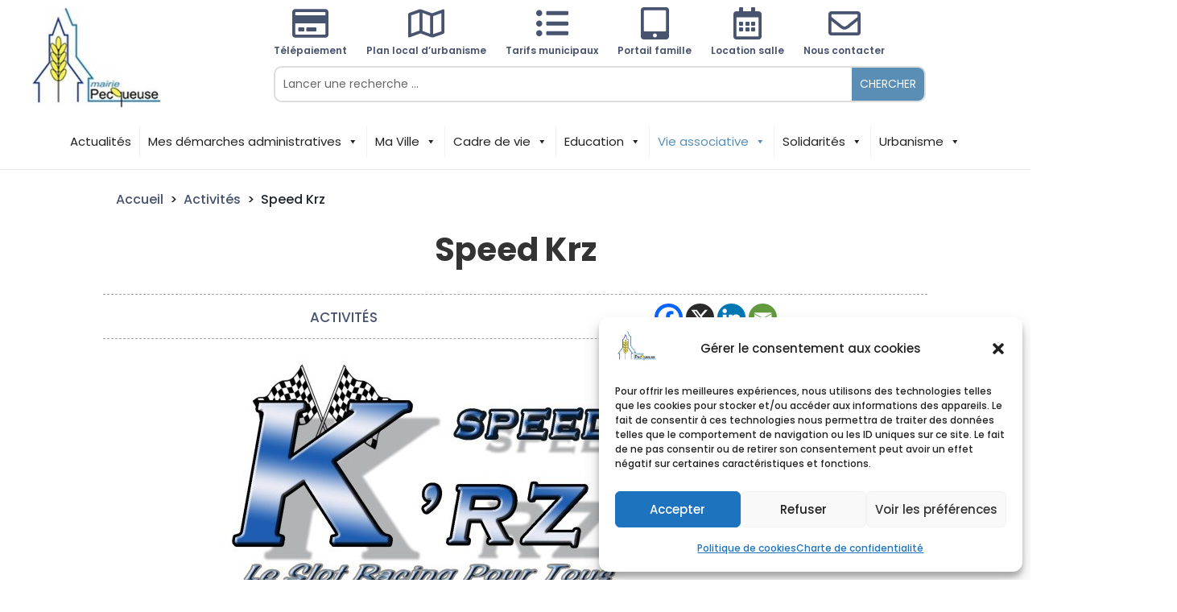

--- FILE ---
content_type: text/html; charset=utf-8
request_url: https://www.google.com/recaptcha/api2/anchor?ar=1&k=6LfT4YQgAAAAALZNys32NFSmYcGLStGIl-EYVeM3&co=aHR0cHM6Ly9tYWlyaWUtcGVjcXVldXNlLmZyOjQ0Mw..&hl=en&v=7gg7H51Q-naNfhmCP3_R47ho&size=invisible&anchor-ms=20000&execute-ms=30000&cb=sq8glbvm30hm
body_size: 48049
content:
<!DOCTYPE HTML><html dir="ltr" lang="en"><head><meta http-equiv="Content-Type" content="text/html; charset=UTF-8">
<meta http-equiv="X-UA-Compatible" content="IE=edge">
<title>reCAPTCHA</title>
<style type="text/css">
/* cyrillic-ext */
@font-face {
  font-family: 'Roboto';
  font-style: normal;
  font-weight: 400;
  font-stretch: 100%;
  src: url(//fonts.gstatic.com/s/roboto/v48/KFO7CnqEu92Fr1ME7kSn66aGLdTylUAMa3GUBHMdazTgWw.woff2) format('woff2');
  unicode-range: U+0460-052F, U+1C80-1C8A, U+20B4, U+2DE0-2DFF, U+A640-A69F, U+FE2E-FE2F;
}
/* cyrillic */
@font-face {
  font-family: 'Roboto';
  font-style: normal;
  font-weight: 400;
  font-stretch: 100%;
  src: url(//fonts.gstatic.com/s/roboto/v48/KFO7CnqEu92Fr1ME7kSn66aGLdTylUAMa3iUBHMdazTgWw.woff2) format('woff2');
  unicode-range: U+0301, U+0400-045F, U+0490-0491, U+04B0-04B1, U+2116;
}
/* greek-ext */
@font-face {
  font-family: 'Roboto';
  font-style: normal;
  font-weight: 400;
  font-stretch: 100%;
  src: url(//fonts.gstatic.com/s/roboto/v48/KFO7CnqEu92Fr1ME7kSn66aGLdTylUAMa3CUBHMdazTgWw.woff2) format('woff2');
  unicode-range: U+1F00-1FFF;
}
/* greek */
@font-face {
  font-family: 'Roboto';
  font-style: normal;
  font-weight: 400;
  font-stretch: 100%;
  src: url(//fonts.gstatic.com/s/roboto/v48/KFO7CnqEu92Fr1ME7kSn66aGLdTylUAMa3-UBHMdazTgWw.woff2) format('woff2');
  unicode-range: U+0370-0377, U+037A-037F, U+0384-038A, U+038C, U+038E-03A1, U+03A3-03FF;
}
/* math */
@font-face {
  font-family: 'Roboto';
  font-style: normal;
  font-weight: 400;
  font-stretch: 100%;
  src: url(//fonts.gstatic.com/s/roboto/v48/KFO7CnqEu92Fr1ME7kSn66aGLdTylUAMawCUBHMdazTgWw.woff2) format('woff2');
  unicode-range: U+0302-0303, U+0305, U+0307-0308, U+0310, U+0312, U+0315, U+031A, U+0326-0327, U+032C, U+032F-0330, U+0332-0333, U+0338, U+033A, U+0346, U+034D, U+0391-03A1, U+03A3-03A9, U+03B1-03C9, U+03D1, U+03D5-03D6, U+03F0-03F1, U+03F4-03F5, U+2016-2017, U+2034-2038, U+203C, U+2040, U+2043, U+2047, U+2050, U+2057, U+205F, U+2070-2071, U+2074-208E, U+2090-209C, U+20D0-20DC, U+20E1, U+20E5-20EF, U+2100-2112, U+2114-2115, U+2117-2121, U+2123-214F, U+2190, U+2192, U+2194-21AE, U+21B0-21E5, U+21F1-21F2, U+21F4-2211, U+2213-2214, U+2216-22FF, U+2308-230B, U+2310, U+2319, U+231C-2321, U+2336-237A, U+237C, U+2395, U+239B-23B7, U+23D0, U+23DC-23E1, U+2474-2475, U+25AF, U+25B3, U+25B7, U+25BD, U+25C1, U+25CA, U+25CC, U+25FB, U+266D-266F, U+27C0-27FF, U+2900-2AFF, U+2B0E-2B11, U+2B30-2B4C, U+2BFE, U+3030, U+FF5B, U+FF5D, U+1D400-1D7FF, U+1EE00-1EEFF;
}
/* symbols */
@font-face {
  font-family: 'Roboto';
  font-style: normal;
  font-weight: 400;
  font-stretch: 100%;
  src: url(//fonts.gstatic.com/s/roboto/v48/KFO7CnqEu92Fr1ME7kSn66aGLdTylUAMaxKUBHMdazTgWw.woff2) format('woff2');
  unicode-range: U+0001-000C, U+000E-001F, U+007F-009F, U+20DD-20E0, U+20E2-20E4, U+2150-218F, U+2190, U+2192, U+2194-2199, U+21AF, U+21E6-21F0, U+21F3, U+2218-2219, U+2299, U+22C4-22C6, U+2300-243F, U+2440-244A, U+2460-24FF, U+25A0-27BF, U+2800-28FF, U+2921-2922, U+2981, U+29BF, U+29EB, U+2B00-2BFF, U+4DC0-4DFF, U+FFF9-FFFB, U+10140-1018E, U+10190-1019C, U+101A0, U+101D0-101FD, U+102E0-102FB, U+10E60-10E7E, U+1D2C0-1D2D3, U+1D2E0-1D37F, U+1F000-1F0FF, U+1F100-1F1AD, U+1F1E6-1F1FF, U+1F30D-1F30F, U+1F315, U+1F31C, U+1F31E, U+1F320-1F32C, U+1F336, U+1F378, U+1F37D, U+1F382, U+1F393-1F39F, U+1F3A7-1F3A8, U+1F3AC-1F3AF, U+1F3C2, U+1F3C4-1F3C6, U+1F3CA-1F3CE, U+1F3D4-1F3E0, U+1F3ED, U+1F3F1-1F3F3, U+1F3F5-1F3F7, U+1F408, U+1F415, U+1F41F, U+1F426, U+1F43F, U+1F441-1F442, U+1F444, U+1F446-1F449, U+1F44C-1F44E, U+1F453, U+1F46A, U+1F47D, U+1F4A3, U+1F4B0, U+1F4B3, U+1F4B9, U+1F4BB, U+1F4BF, U+1F4C8-1F4CB, U+1F4D6, U+1F4DA, U+1F4DF, U+1F4E3-1F4E6, U+1F4EA-1F4ED, U+1F4F7, U+1F4F9-1F4FB, U+1F4FD-1F4FE, U+1F503, U+1F507-1F50B, U+1F50D, U+1F512-1F513, U+1F53E-1F54A, U+1F54F-1F5FA, U+1F610, U+1F650-1F67F, U+1F687, U+1F68D, U+1F691, U+1F694, U+1F698, U+1F6AD, U+1F6B2, U+1F6B9-1F6BA, U+1F6BC, U+1F6C6-1F6CF, U+1F6D3-1F6D7, U+1F6E0-1F6EA, U+1F6F0-1F6F3, U+1F6F7-1F6FC, U+1F700-1F7FF, U+1F800-1F80B, U+1F810-1F847, U+1F850-1F859, U+1F860-1F887, U+1F890-1F8AD, U+1F8B0-1F8BB, U+1F8C0-1F8C1, U+1F900-1F90B, U+1F93B, U+1F946, U+1F984, U+1F996, U+1F9E9, U+1FA00-1FA6F, U+1FA70-1FA7C, U+1FA80-1FA89, U+1FA8F-1FAC6, U+1FACE-1FADC, U+1FADF-1FAE9, U+1FAF0-1FAF8, U+1FB00-1FBFF;
}
/* vietnamese */
@font-face {
  font-family: 'Roboto';
  font-style: normal;
  font-weight: 400;
  font-stretch: 100%;
  src: url(//fonts.gstatic.com/s/roboto/v48/KFO7CnqEu92Fr1ME7kSn66aGLdTylUAMa3OUBHMdazTgWw.woff2) format('woff2');
  unicode-range: U+0102-0103, U+0110-0111, U+0128-0129, U+0168-0169, U+01A0-01A1, U+01AF-01B0, U+0300-0301, U+0303-0304, U+0308-0309, U+0323, U+0329, U+1EA0-1EF9, U+20AB;
}
/* latin-ext */
@font-face {
  font-family: 'Roboto';
  font-style: normal;
  font-weight: 400;
  font-stretch: 100%;
  src: url(//fonts.gstatic.com/s/roboto/v48/KFO7CnqEu92Fr1ME7kSn66aGLdTylUAMa3KUBHMdazTgWw.woff2) format('woff2');
  unicode-range: U+0100-02BA, U+02BD-02C5, U+02C7-02CC, U+02CE-02D7, U+02DD-02FF, U+0304, U+0308, U+0329, U+1D00-1DBF, U+1E00-1E9F, U+1EF2-1EFF, U+2020, U+20A0-20AB, U+20AD-20C0, U+2113, U+2C60-2C7F, U+A720-A7FF;
}
/* latin */
@font-face {
  font-family: 'Roboto';
  font-style: normal;
  font-weight: 400;
  font-stretch: 100%;
  src: url(//fonts.gstatic.com/s/roboto/v48/KFO7CnqEu92Fr1ME7kSn66aGLdTylUAMa3yUBHMdazQ.woff2) format('woff2');
  unicode-range: U+0000-00FF, U+0131, U+0152-0153, U+02BB-02BC, U+02C6, U+02DA, U+02DC, U+0304, U+0308, U+0329, U+2000-206F, U+20AC, U+2122, U+2191, U+2193, U+2212, U+2215, U+FEFF, U+FFFD;
}
/* cyrillic-ext */
@font-face {
  font-family: 'Roboto';
  font-style: normal;
  font-weight: 500;
  font-stretch: 100%;
  src: url(//fonts.gstatic.com/s/roboto/v48/KFO7CnqEu92Fr1ME7kSn66aGLdTylUAMa3GUBHMdazTgWw.woff2) format('woff2');
  unicode-range: U+0460-052F, U+1C80-1C8A, U+20B4, U+2DE0-2DFF, U+A640-A69F, U+FE2E-FE2F;
}
/* cyrillic */
@font-face {
  font-family: 'Roboto';
  font-style: normal;
  font-weight: 500;
  font-stretch: 100%;
  src: url(//fonts.gstatic.com/s/roboto/v48/KFO7CnqEu92Fr1ME7kSn66aGLdTylUAMa3iUBHMdazTgWw.woff2) format('woff2');
  unicode-range: U+0301, U+0400-045F, U+0490-0491, U+04B0-04B1, U+2116;
}
/* greek-ext */
@font-face {
  font-family: 'Roboto';
  font-style: normal;
  font-weight: 500;
  font-stretch: 100%;
  src: url(//fonts.gstatic.com/s/roboto/v48/KFO7CnqEu92Fr1ME7kSn66aGLdTylUAMa3CUBHMdazTgWw.woff2) format('woff2');
  unicode-range: U+1F00-1FFF;
}
/* greek */
@font-face {
  font-family: 'Roboto';
  font-style: normal;
  font-weight: 500;
  font-stretch: 100%;
  src: url(//fonts.gstatic.com/s/roboto/v48/KFO7CnqEu92Fr1ME7kSn66aGLdTylUAMa3-UBHMdazTgWw.woff2) format('woff2');
  unicode-range: U+0370-0377, U+037A-037F, U+0384-038A, U+038C, U+038E-03A1, U+03A3-03FF;
}
/* math */
@font-face {
  font-family: 'Roboto';
  font-style: normal;
  font-weight: 500;
  font-stretch: 100%;
  src: url(//fonts.gstatic.com/s/roboto/v48/KFO7CnqEu92Fr1ME7kSn66aGLdTylUAMawCUBHMdazTgWw.woff2) format('woff2');
  unicode-range: U+0302-0303, U+0305, U+0307-0308, U+0310, U+0312, U+0315, U+031A, U+0326-0327, U+032C, U+032F-0330, U+0332-0333, U+0338, U+033A, U+0346, U+034D, U+0391-03A1, U+03A3-03A9, U+03B1-03C9, U+03D1, U+03D5-03D6, U+03F0-03F1, U+03F4-03F5, U+2016-2017, U+2034-2038, U+203C, U+2040, U+2043, U+2047, U+2050, U+2057, U+205F, U+2070-2071, U+2074-208E, U+2090-209C, U+20D0-20DC, U+20E1, U+20E5-20EF, U+2100-2112, U+2114-2115, U+2117-2121, U+2123-214F, U+2190, U+2192, U+2194-21AE, U+21B0-21E5, U+21F1-21F2, U+21F4-2211, U+2213-2214, U+2216-22FF, U+2308-230B, U+2310, U+2319, U+231C-2321, U+2336-237A, U+237C, U+2395, U+239B-23B7, U+23D0, U+23DC-23E1, U+2474-2475, U+25AF, U+25B3, U+25B7, U+25BD, U+25C1, U+25CA, U+25CC, U+25FB, U+266D-266F, U+27C0-27FF, U+2900-2AFF, U+2B0E-2B11, U+2B30-2B4C, U+2BFE, U+3030, U+FF5B, U+FF5D, U+1D400-1D7FF, U+1EE00-1EEFF;
}
/* symbols */
@font-face {
  font-family: 'Roboto';
  font-style: normal;
  font-weight: 500;
  font-stretch: 100%;
  src: url(//fonts.gstatic.com/s/roboto/v48/KFO7CnqEu92Fr1ME7kSn66aGLdTylUAMaxKUBHMdazTgWw.woff2) format('woff2');
  unicode-range: U+0001-000C, U+000E-001F, U+007F-009F, U+20DD-20E0, U+20E2-20E4, U+2150-218F, U+2190, U+2192, U+2194-2199, U+21AF, U+21E6-21F0, U+21F3, U+2218-2219, U+2299, U+22C4-22C6, U+2300-243F, U+2440-244A, U+2460-24FF, U+25A0-27BF, U+2800-28FF, U+2921-2922, U+2981, U+29BF, U+29EB, U+2B00-2BFF, U+4DC0-4DFF, U+FFF9-FFFB, U+10140-1018E, U+10190-1019C, U+101A0, U+101D0-101FD, U+102E0-102FB, U+10E60-10E7E, U+1D2C0-1D2D3, U+1D2E0-1D37F, U+1F000-1F0FF, U+1F100-1F1AD, U+1F1E6-1F1FF, U+1F30D-1F30F, U+1F315, U+1F31C, U+1F31E, U+1F320-1F32C, U+1F336, U+1F378, U+1F37D, U+1F382, U+1F393-1F39F, U+1F3A7-1F3A8, U+1F3AC-1F3AF, U+1F3C2, U+1F3C4-1F3C6, U+1F3CA-1F3CE, U+1F3D4-1F3E0, U+1F3ED, U+1F3F1-1F3F3, U+1F3F5-1F3F7, U+1F408, U+1F415, U+1F41F, U+1F426, U+1F43F, U+1F441-1F442, U+1F444, U+1F446-1F449, U+1F44C-1F44E, U+1F453, U+1F46A, U+1F47D, U+1F4A3, U+1F4B0, U+1F4B3, U+1F4B9, U+1F4BB, U+1F4BF, U+1F4C8-1F4CB, U+1F4D6, U+1F4DA, U+1F4DF, U+1F4E3-1F4E6, U+1F4EA-1F4ED, U+1F4F7, U+1F4F9-1F4FB, U+1F4FD-1F4FE, U+1F503, U+1F507-1F50B, U+1F50D, U+1F512-1F513, U+1F53E-1F54A, U+1F54F-1F5FA, U+1F610, U+1F650-1F67F, U+1F687, U+1F68D, U+1F691, U+1F694, U+1F698, U+1F6AD, U+1F6B2, U+1F6B9-1F6BA, U+1F6BC, U+1F6C6-1F6CF, U+1F6D3-1F6D7, U+1F6E0-1F6EA, U+1F6F0-1F6F3, U+1F6F7-1F6FC, U+1F700-1F7FF, U+1F800-1F80B, U+1F810-1F847, U+1F850-1F859, U+1F860-1F887, U+1F890-1F8AD, U+1F8B0-1F8BB, U+1F8C0-1F8C1, U+1F900-1F90B, U+1F93B, U+1F946, U+1F984, U+1F996, U+1F9E9, U+1FA00-1FA6F, U+1FA70-1FA7C, U+1FA80-1FA89, U+1FA8F-1FAC6, U+1FACE-1FADC, U+1FADF-1FAE9, U+1FAF0-1FAF8, U+1FB00-1FBFF;
}
/* vietnamese */
@font-face {
  font-family: 'Roboto';
  font-style: normal;
  font-weight: 500;
  font-stretch: 100%;
  src: url(//fonts.gstatic.com/s/roboto/v48/KFO7CnqEu92Fr1ME7kSn66aGLdTylUAMa3OUBHMdazTgWw.woff2) format('woff2');
  unicode-range: U+0102-0103, U+0110-0111, U+0128-0129, U+0168-0169, U+01A0-01A1, U+01AF-01B0, U+0300-0301, U+0303-0304, U+0308-0309, U+0323, U+0329, U+1EA0-1EF9, U+20AB;
}
/* latin-ext */
@font-face {
  font-family: 'Roboto';
  font-style: normal;
  font-weight: 500;
  font-stretch: 100%;
  src: url(//fonts.gstatic.com/s/roboto/v48/KFO7CnqEu92Fr1ME7kSn66aGLdTylUAMa3KUBHMdazTgWw.woff2) format('woff2');
  unicode-range: U+0100-02BA, U+02BD-02C5, U+02C7-02CC, U+02CE-02D7, U+02DD-02FF, U+0304, U+0308, U+0329, U+1D00-1DBF, U+1E00-1E9F, U+1EF2-1EFF, U+2020, U+20A0-20AB, U+20AD-20C0, U+2113, U+2C60-2C7F, U+A720-A7FF;
}
/* latin */
@font-face {
  font-family: 'Roboto';
  font-style: normal;
  font-weight: 500;
  font-stretch: 100%;
  src: url(//fonts.gstatic.com/s/roboto/v48/KFO7CnqEu92Fr1ME7kSn66aGLdTylUAMa3yUBHMdazQ.woff2) format('woff2');
  unicode-range: U+0000-00FF, U+0131, U+0152-0153, U+02BB-02BC, U+02C6, U+02DA, U+02DC, U+0304, U+0308, U+0329, U+2000-206F, U+20AC, U+2122, U+2191, U+2193, U+2212, U+2215, U+FEFF, U+FFFD;
}
/* cyrillic-ext */
@font-face {
  font-family: 'Roboto';
  font-style: normal;
  font-weight: 900;
  font-stretch: 100%;
  src: url(//fonts.gstatic.com/s/roboto/v48/KFO7CnqEu92Fr1ME7kSn66aGLdTylUAMa3GUBHMdazTgWw.woff2) format('woff2');
  unicode-range: U+0460-052F, U+1C80-1C8A, U+20B4, U+2DE0-2DFF, U+A640-A69F, U+FE2E-FE2F;
}
/* cyrillic */
@font-face {
  font-family: 'Roboto';
  font-style: normal;
  font-weight: 900;
  font-stretch: 100%;
  src: url(//fonts.gstatic.com/s/roboto/v48/KFO7CnqEu92Fr1ME7kSn66aGLdTylUAMa3iUBHMdazTgWw.woff2) format('woff2');
  unicode-range: U+0301, U+0400-045F, U+0490-0491, U+04B0-04B1, U+2116;
}
/* greek-ext */
@font-face {
  font-family: 'Roboto';
  font-style: normal;
  font-weight: 900;
  font-stretch: 100%;
  src: url(//fonts.gstatic.com/s/roboto/v48/KFO7CnqEu92Fr1ME7kSn66aGLdTylUAMa3CUBHMdazTgWw.woff2) format('woff2');
  unicode-range: U+1F00-1FFF;
}
/* greek */
@font-face {
  font-family: 'Roboto';
  font-style: normal;
  font-weight: 900;
  font-stretch: 100%;
  src: url(//fonts.gstatic.com/s/roboto/v48/KFO7CnqEu92Fr1ME7kSn66aGLdTylUAMa3-UBHMdazTgWw.woff2) format('woff2');
  unicode-range: U+0370-0377, U+037A-037F, U+0384-038A, U+038C, U+038E-03A1, U+03A3-03FF;
}
/* math */
@font-face {
  font-family: 'Roboto';
  font-style: normal;
  font-weight: 900;
  font-stretch: 100%;
  src: url(//fonts.gstatic.com/s/roboto/v48/KFO7CnqEu92Fr1ME7kSn66aGLdTylUAMawCUBHMdazTgWw.woff2) format('woff2');
  unicode-range: U+0302-0303, U+0305, U+0307-0308, U+0310, U+0312, U+0315, U+031A, U+0326-0327, U+032C, U+032F-0330, U+0332-0333, U+0338, U+033A, U+0346, U+034D, U+0391-03A1, U+03A3-03A9, U+03B1-03C9, U+03D1, U+03D5-03D6, U+03F0-03F1, U+03F4-03F5, U+2016-2017, U+2034-2038, U+203C, U+2040, U+2043, U+2047, U+2050, U+2057, U+205F, U+2070-2071, U+2074-208E, U+2090-209C, U+20D0-20DC, U+20E1, U+20E5-20EF, U+2100-2112, U+2114-2115, U+2117-2121, U+2123-214F, U+2190, U+2192, U+2194-21AE, U+21B0-21E5, U+21F1-21F2, U+21F4-2211, U+2213-2214, U+2216-22FF, U+2308-230B, U+2310, U+2319, U+231C-2321, U+2336-237A, U+237C, U+2395, U+239B-23B7, U+23D0, U+23DC-23E1, U+2474-2475, U+25AF, U+25B3, U+25B7, U+25BD, U+25C1, U+25CA, U+25CC, U+25FB, U+266D-266F, U+27C0-27FF, U+2900-2AFF, U+2B0E-2B11, U+2B30-2B4C, U+2BFE, U+3030, U+FF5B, U+FF5D, U+1D400-1D7FF, U+1EE00-1EEFF;
}
/* symbols */
@font-face {
  font-family: 'Roboto';
  font-style: normal;
  font-weight: 900;
  font-stretch: 100%;
  src: url(//fonts.gstatic.com/s/roboto/v48/KFO7CnqEu92Fr1ME7kSn66aGLdTylUAMaxKUBHMdazTgWw.woff2) format('woff2');
  unicode-range: U+0001-000C, U+000E-001F, U+007F-009F, U+20DD-20E0, U+20E2-20E4, U+2150-218F, U+2190, U+2192, U+2194-2199, U+21AF, U+21E6-21F0, U+21F3, U+2218-2219, U+2299, U+22C4-22C6, U+2300-243F, U+2440-244A, U+2460-24FF, U+25A0-27BF, U+2800-28FF, U+2921-2922, U+2981, U+29BF, U+29EB, U+2B00-2BFF, U+4DC0-4DFF, U+FFF9-FFFB, U+10140-1018E, U+10190-1019C, U+101A0, U+101D0-101FD, U+102E0-102FB, U+10E60-10E7E, U+1D2C0-1D2D3, U+1D2E0-1D37F, U+1F000-1F0FF, U+1F100-1F1AD, U+1F1E6-1F1FF, U+1F30D-1F30F, U+1F315, U+1F31C, U+1F31E, U+1F320-1F32C, U+1F336, U+1F378, U+1F37D, U+1F382, U+1F393-1F39F, U+1F3A7-1F3A8, U+1F3AC-1F3AF, U+1F3C2, U+1F3C4-1F3C6, U+1F3CA-1F3CE, U+1F3D4-1F3E0, U+1F3ED, U+1F3F1-1F3F3, U+1F3F5-1F3F7, U+1F408, U+1F415, U+1F41F, U+1F426, U+1F43F, U+1F441-1F442, U+1F444, U+1F446-1F449, U+1F44C-1F44E, U+1F453, U+1F46A, U+1F47D, U+1F4A3, U+1F4B0, U+1F4B3, U+1F4B9, U+1F4BB, U+1F4BF, U+1F4C8-1F4CB, U+1F4D6, U+1F4DA, U+1F4DF, U+1F4E3-1F4E6, U+1F4EA-1F4ED, U+1F4F7, U+1F4F9-1F4FB, U+1F4FD-1F4FE, U+1F503, U+1F507-1F50B, U+1F50D, U+1F512-1F513, U+1F53E-1F54A, U+1F54F-1F5FA, U+1F610, U+1F650-1F67F, U+1F687, U+1F68D, U+1F691, U+1F694, U+1F698, U+1F6AD, U+1F6B2, U+1F6B9-1F6BA, U+1F6BC, U+1F6C6-1F6CF, U+1F6D3-1F6D7, U+1F6E0-1F6EA, U+1F6F0-1F6F3, U+1F6F7-1F6FC, U+1F700-1F7FF, U+1F800-1F80B, U+1F810-1F847, U+1F850-1F859, U+1F860-1F887, U+1F890-1F8AD, U+1F8B0-1F8BB, U+1F8C0-1F8C1, U+1F900-1F90B, U+1F93B, U+1F946, U+1F984, U+1F996, U+1F9E9, U+1FA00-1FA6F, U+1FA70-1FA7C, U+1FA80-1FA89, U+1FA8F-1FAC6, U+1FACE-1FADC, U+1FADF-1FAE9, U+1FAF0-1FAF8, U+1FB00-1FBFF;
}
/* vietnamese */
@font-face {
  font-family: 'Roboto';
  font-style: normal;
  font-weight: 900;
  font-stretch: 100%;
  src: url(//fonts.gstatic.com/s/roboto/v48/KFO7CnqEu92Fr1ME7kSn66aGLdTylUAMa3OUBHMdazTgWw.woff2) format('woff2');
  unicode-range: U+0102-0103, U+0110-0111, U+0128-0129, U+0168-0169, U+01A0-01A1, U+01AF-01B0, U+0300-0301, U+0303-0304, U+0308-0309, U+0323, U+0329, U+1EA0-1EF9, U+20AB;
}
/* latin-ext */
@font-face {
  font-family: 'Roboto';
  font-style: normal;
  font-weight: 900;
  font-stretch: 100%;
  src: url(//fonts.gstatic.com/s/roboto/v48/KFO7CnqEu92Fr1ME7kSn66aGLdTylUAMa3KUBHMdazTgWw.woff2) format('woff2');
  unicode-range: U+0100-02BA, U+02BD-02C5, U+02C7-02CC, U+02CE-02D7, U+02DD-02FF, U+0304, U+0308, U+0329, U+1D00-1DBF, U+1E00-1E9F, U+1EF2-1EFF, U+2020, U+20A0-20AB, U+20AD-20C0, U+2113, U+2C60-2C7F, U+A720-A7FF;
}
/* latin */
@font-face {
  font-family: 'Roboto';
  font-style: normal;
  font-weight: 900;
  font-stretch: 100%;
  src: url(//fonts.gstatic.com/s/roboto/v48/KFO7CnqEu92Fr1ME7kSn66aGLdTylUAMa3yUBHMdazQ.woff2) format('woff2');
  unicode-range: U+0000-00FF, U+0131, U+0152-0153, U+02BB-02BC, U+02C6, U+02DA, U+02DC, U+0304, U+0308, U+0329, U+2000-206F, U+20AC, U+2122, U+2191, U+2193, U+2212, U+2215, U+FEFF, U+FFFD;
}

</style>
<link rel="stylesheet" type="text/css" href="https://www.gstatic.com/recaptcha/releases/7gg7H51Q-naNfhmCP3_R47ho/styles__ltr.css">
<script nonce="prBGfY-WYzI8o4sFYlJ8Nw" type="text/javascript">window['__recaptcha_api'] = 'https://www.google.com/recaptcha/api2/';</script>
<script type="text/javascript" src="https://www.gstatic.com/recaptcha/releases/7gg7H51Q-naNfhmCP3_R47ho/recaptcha__en.js" nonce="prBGfY-WYzI8o4sFYlJ8Nw">
      
    </script></head>
<body><div id="rc-anchor-alert" class="rc-anchor-alert"></div>
<input type="hidden" id="recaptcha-token" value="[base64]">
<script type="text/javascript" nonce="prBGfY-WYzI8o4sFYlJ8Nw">
      recaptcha.anchor.Main.init("[\x22ainput\x22,[\x22bgdata\x22,\x22\x22,\[base64]/[base64]/bmV3IFpbdF0obVswXSk6Sz09Mj9uZXcgWlt0XShtWzBdLG1bMV0pOks9PTM/bmV3IFpbdF0obVswXSxtWzFdLG1bMl0pOks9PTQ/[base64]/[base64]/[base64]/[base64]/[base64]/[base64]/[base64]/[base64]/[base64]/[base64]/[base64]/[base64]/[base64]/[base64]\\u003d\\u003d\x22,\[base64]\x22,\x22RWdxw7vCjWYpw4LCkEbDkcKQwoI/HMKEwplGX8OiDxfDsz11wrFQw7U2wpXCkjrDo8KzOFvDpjTDmQ7DlwPCnE5hwqwlUVzCi3zCqGk1NsKCw5TDpsKfAybDpFRww5/Dh8O5wqNTCWzDuMKXbsKQLMOcwq17EBrCt8KzYC3DtMK1C3ZBUsO9w5bCrgvCm8Kyw4PChCnCviAew5nDpMKUUsKUw4DCpMK+w7nCg1XDkwI0L8OCGV/Cjn7DmVwtGMKXDSEdw7twLitbAMOxwpXCtcKYRcKqw5vDh0oEwqQTwojClhnDlsO+wppiwoHDjwzDgyDDlll8XsOwP0rCqQ7Djz/[base64]/[base64]/DgQkEwokvw4zDq3fDs19tblPCqFEkwpTDilnDu8OGe1PDmXRIwpRWKUnCvMKKw65dw5bCohYgNwUJwokLa8ONEV3CjsO2w7ITTMKAFMKIw4Uewrpswp1ew6bCjsK5TjfCljTCo8OuTsK2w78fw4zCksOFw7vDvhjChVLDiBcuOcKwwo4lwo4pw6dCcMOIc8O4wp/Dr8ObQh/CnU/Di8Opw6zCqGbCocKfwqhFwqVgwrEhwot/ScOBU0HCssOta3FHNMK1w4pYf1Mbw5EwwqLDpG9de8OfwpY7w5d+N8ORVcK2wqnDgsK0QVXCpyzClU7DhcOoC8K6woETMDTCshTCkcOFwobCpsKtw4zCrn7CpMO2wp3Dg8OAwpLCq8OoOMKzYEAoNiPCpcOmw7/DrRJFWgxSPMO4PRQBwpvDhzLDucO2wpjDp8OZw7zDvhPDhREQw7XCggjDl0sFw4DCjMKKSMKtw4LDmcOUw4EOwoVOw7vCi0kbw5lCw4d3QcKRwrLDm8OyKMK+wp3CjQnCscKAwoXCmMK/[base64]/CjBsNwofCvsKEw4toE8OTw61/[base64]/XVnDrw7DtH9qwrEdwpthMDt4wp7DrcKvfGl5UsOiwq5TMn5iwrAEAhHClxxIRsO/wo0sw791FsO4asKdVx9jw5rCpl8KCAk/V8OZw6cTd8KWw5bCtn8GwqHClMO6w5hNw40+wqDChMKmwpDCn8OGDjHDpMKVwpBCwphYwqtkwpIjZcKyZMOtw5Ykw4w9I1LCkDjDr8KRE8ORMAgOwplLe8K/DCDCuBxSQsOrCcK4VMOLQ8Kmw4HCsMOrw6PCiMOgAMOjdsOsw6PCh0AwwpzDnzPDj8KXE1LCpHYuNcK6dMOawofCuwk1YcKyBcOBwoVeFMO/Ti0AUz3CuQUHwp7DusKrw6lswqYcNEM8Oz7CmUXDu8Kww7kAdlRHwpLDrRXCskYbbVY2Y8Oyw456BQopDcOMw7rCn8O8ScKOwqdxHXgHKcOdw7EsBsKTw53DosO0LsOFACBawqjDoEjDpMOOCh3ChsOGfn4pw4nDt3HDj1bDhUU7wqVrwrg8w6dNwqrChC/CmBXDoyVzw5kSw4Qkw4HDpMKVwobCoMOSNX/DmMOdaxwqw6h6wrhrwqBHw4MzGEtCw7fDtMOHw4vCg8K/wrJHTGRZwqJ7TX3CkMO2wovCrcKqwp8rw7o+On5TJidXZXRqw6xlwr/CvMKxwqrCixnDksKbw4PDlVdyw7hUw6VIw5PDiBTDicKiw7TCnMOFw4bChy8QYcKOTMKTw7dHWcKSwp/[base64]/BsOBNBF0B8Krw7Efw63CnBzDqBPDp11QM1EuTsKOwpPDtMKfYlPCp8K2FMOxLMOVwoXDsj0vQA5QwqjDhMObwr9+w4HDuHXCmS7DqXQawq/ClWDDrxLCngMuw4oNKV1BwqjDmBPCi8Oqw5DCli7DkcOsIMK3BsKmw680YCUvw751wrgSQA/[base64]/DlTjDuEHDo8Kfwp0YbMKnbH3CqHl4Aj/DmsKyw6Qswo0FXcOYwo4lwpzCnMO8w6Y+wrTCjsKsw7fCtEDDvxc1wobDqifCqkU+aFxxXlAGwrVIHcOnwptnw4p5woXCsQnDqlJyKQFbw7nChsO7ICkmwqnCv8KPw7jCocOYD27CscKBam3CuijDvmfDscKkw5/DqTd6wpwWfjAPNcK3IlvDjX0AcXfDhcOWwq/Dq8KyYRrCj8Ocw4YJDMKBw6TDkcKgw6PCpcKVVMO+wrFyw4kRwrfCtsK1wrzDu8KHwqPDicKIw4/Cv0BGIUbCksOxAsKHNRZywox9wrfCp8KXw4TDuRfCnMKewpjCgwZMMmAPNwzDrmbDqMOjw6tvwqQfLcKTwqvCv8O8wp0/w6dxw40AwrBYwrh8F8OcH8KgK8OyTsKew5UbHsOKdsO/w7rDlTDCvMOIFHzCjcOgw59Dwok+Ak9CbwHDvkl1woTCqcOCc2YvwqrCsnDDuyIoL8KNBn4oRwEhbsKIdElmHcO+L8OdelHDgMOTcELDqsKrwrJ9W0jCm8KEwpfDhmnDh3vDo3p6w7/Cp8KmBsOfWsK+UULDpMObO8Ojw77CrEvCpmx3wpbCm8OPw4PCg1fCmiLDlMOASMKsCxwbMcKBw7fCgsKYwoMMw5jDp8KmecOfw7tCwqkwSgvDhMKAw705Dg1uwp9XLD7CkwXCphrCsDsJw6FMfcOyw77DmgQVw7x6ByPDtH/[base64]/[base64]/[base64]/Ch3JPw7PCvglgwqoqcToNQEXClMKXw7/CqMKtw6ATOCjDuCVsw4ppNMKLMMKZw5bCkFcAegXDiD3Dknk/[base64]/DmcKcwrI1AmvCm8Kdwq3CgTvCvHBbwqE9w4FXw5fDr1/[base64]/CjsODVcOpG8Krw5xKMMK2wo4Iw6PCn8KwYDQeY8OpBMOgwpDDqmQGwogqwrTDqTLDm29PCcKZw7ohw5wqDXvCo8OrYUXDumJrZ8KAMWHDgWDCuVnDoAlQGMKYMsKnw5fDtsKjw4/DjsKRXMKZw4HCjl/[base64]/[base64]/CuUzCqWXDo8OeEcKSeRtiJcO4wrkmwrnDliDCiMOyesOiBBzDrsKNI8Khw6oMARIUNBlzGcOHInfDtMOpNsOsw5rDqcK3DMKFw5o5wpDCiMOawpYiw7grZ8KoCyN1w7NsQsOww45jwqYUwqrDr8KKwpnCtSDCh8O/[base64]/wqQIXhbDhcO3NMOyIhrDszN1B1TDmz3CiMOEd8O2MjQkaW3Dp8OLwrvDrwfCtzkowoLCl3vCnMKfw4bCq8OEMMOyw6nDscK4bhYyF8Kfw7fDlWR0w5HDjELDicK/BlLDiVhIB3EswpjChX/Co8Okw4PDtl0swqoNw5Uqw7QCc2nDtiXDucKjw7rDs8KeYMKlc2ZmPAvDhcKVQRjDoVQFwrPCr21Xw7M5BgVLUDNiwq3CpMKMKg0Nwr/[base64]/CoDYuw7YKXmIVw44Aw6MIMULDmDTCu8KNw6/[base64]/CosOdwoZBwq7Drx7DskQBEk0EUFbDv8KAw49fAVgXw6jCjsKlw6LCvzrCqsO9Wk8swpHDknsvFcKawovDl8O9KsOmCcOLwqvDk3F9QFLDhxDCsMOLwqTDrwbCocOHIgjCusKsw7sIeF/Cm0jDgyPDsnXCqgEPwrLDsWwFMwpfRcOsUDARAAbCpsKNWl0PQMOPHsOIwqYCw4gRVcKEO0kfwoHCiMKEaj7DtsKKL8KWw7B1wpA2OgV4wonDsDPDkR1Mw5xaw6obBsKuwpgOSg3Ch8K/RHcywpzDmMKLw5LDksOMwqvDs1nDtEzCo3fDhU7DlcKScGzCrmkcAMKpw4JewrLCmVjCisKpZWHDmWrCusO6cMOzZ8KdwoPCr0Qmwr84wog8MMKBwrxuwpvCo0XDhcK/EUvCuy0EOsKNNGrCnzomJB5ca8K3w6zCk8K4w78jKn/CpsO1SwVuwq4WTATCnGnCg8K/HcKLRsOTH8KlwqzChFfDsXPChsOTw4dlw68nI8K1wq7DtQrChhDCpFPDqXbCl3fDmk/[base64]/[base64]/w4rCmsOdwp5lw6YVwrDDtRondADDisOVScKpwrvDucK0DsK4dsKUDkbDocKFw67CjhdZwqPDp8KoPcO1w5Y3WcORw5/[base64]/Fx7DrsO8w7pxOX0Ewp1xXS/Dk2XDtVBmw4PDnMKOTzDCjz1yRMOjbMKMwoDDulBkw5hZw6vDkDlMKcKjwpTDnsO3w4zDgsKZw6wiJ8Kpwr5GwpvDgSIlakd4V8KXwrHDj8KVw5jCosOPaEJfcwpDGMKSw4h4w6x8w7vDnMO3w5zDtnxMw6xDwqDDpsO8w4/[base64]/DpVI5aWDCoRIMw5h+wqrCh8OuZ8OZwr7Cn8Ohwr7DoWF0HMO1dUvChV0mw7LCr8Ola2UqO8KiwqRkw750DRXDhMKVd8KHTW7CnEPDuMKDw6R6Kn0/[base64]/[base64]/DswDDlMKEw5zCmE9xIMOJM1ptLyDCmMOCwrUqw7TClsKxAmvCqi83D8OQw55wwrwywrZIwqbDk8K9Q37DisKnwoTCsGLCq8KvZcK1wqo1w7/Cu2zCpsKjd8KoTH8aGMKywpHChUZOScOlY8OLwr1Sf8OYHAwHDMO4AMObw6/DkmRZHUEew5TDscK9c0XCicKLw7/[base64]/DhsKAM8O4wofCoVU8wpTDo29FDsOMwovCscOoN8K2BsOzw4hbS8KMw55fJcO5wr3Dk2fCssKALXvCj8K5WMOcB8OYw43DnsOObT7DrsO6wp/CtsOaQ8KDwrHDv8Oow5Zuwp4TJg08w6seSXMcdw3DpX3DrcOYHMK9fMO0w7M3AsOmGMK6woAQwr7CksOhwqrDjRDDtsK8dMKHYzN7TzTDl8OxNMKaw47DrMK2woRWw7HDqh4mDl/CvDUQZ3cIJHEyw6h9McOKwohPHj3DkzbDs8Ovw45gw6N3ZcOUE1/[base64]/G8K1HBwoDsOzdHsbw7EDUcOkw6/CtXxOV8KoRsOlNcK8w5wwwoQewqXDgcOww6DCigAjYHHCmsKZw4cQw7sWBRnDiUDCssObK1zDrcK8wpHCusOlw53Drxc9UVQYw69nwpfDh8KBwqYKFcOlw5TDgBhXwr3ClFvDrgbDncK+w7cKwrc/QXF4wrdvP8KRwpo3enrCqjTCi2p7w6x8wol+SHfDuATDksK+wp5lDsOswrHCpcK4LyUAw4x/YAEcw5kZPMKCw5JTwqxAw68CesKHFsKuwpIlfh5QWnPDtGFlMTTCrsKGHsK5JMKVNMKcGjAiw4ITUw3DqVrCtMOOwonDosO5wrdOHFXDgcOwNHbDnidaJ3ptNsKbPMKTecKrw5TCoGXDk8Onw5nCoWJGR3lkw77DjcOPDcONdsOgw6kbwr/DksK4csKiw6I8wonDh0kXFCpVw73Dh2pzD8Obw6otwo7DosOzNzh6KMOzIAXCiBnDgsOLCsOaCR3ClsOAw6DDlRvDqsK3TRg/w4ZDQh3CvlwewqVmFMKQwpFHD8OQdQTCumxuwpwiw43DpWxpwoBSecOYVUrCoQLCsHBxF2tcwrdDwrXCu2gjwqttw6V8WwnCpsO8PMOXw4HCrl5xQDtTTDvCpMOqwqvDkcKgw6gJecOZRzIuwpzDjVIjwpzDp8O4HxDDtsOpwpQ8DgDCmDptwqsww5/CvgltdsKtPVpBw6UqMsKpwpdcwo1sU8O6ccOWw7AkFTfDtADChMKPE8ObEMKrbcOGw4zCksKSw4Mcw4XDtR1Uw5HDpkjClVJlwrIXL8KFXRHCpsOiw4PDnsOxW8OeXsOLDh47w6g/[base64]/Dg8KmwpwOaMOZw7zDn0PCoCllwqNwwqllbMKnc8KWMCbDmkF7KsKJwr/DqsKywrfDlsK/w5/DvwvCrVvCgMKiwr3CrsKAw6zChA3Dq8KGM8KvMGXDi8OawrDDqcKDw5/[base64]/[base64]/CpsKaG8OoDMOYB2rCt8KxPsOWQmjDiA3Cu8KxdMKPwqLDv2Q5akFswpfDgcKIwpXDo8Omw73DgsKIZS0pwrnDhlXDpcOXwpgXfWLCn8OBdhlFwoDCpcKZw50qw6LCixYlw5UuwpRqbVXDlQYfw4LDmcO/EsKUw7hMJQVYPRXDk8KsEFDCicOHHkkDwofCrGR4w6bDhMOUTsO0w57Cs8Koc2cpLsK3wrwqAcO2aUIhHMOCw7rClsOSw6fCscK6EcKkwppsMcK/[base64]/H8O5wqRlUcKAw4rCpCEQOMKOwpwsw50hwpHDnMKLwoFoSMKETMK5w5zDsjXCujTDnWZ5GBZ9CC/CgsKwQcKvJmtPNWvDgS1xFSwfw60xVXzDgBE6Ay7CqSl9wr9xwod/I8O7csOVwo3DgMO0RsKjwrIuFCgFaMKRwrjDuMORwqVNwpY+w5LDoMKiYMOkwoAaUcKNwoo6w5nCh8O3w5JEAsK6K8OQd8O7w4V+w7Row7J2w4TCizYZw5PDvMKFw6lcOMKhCyDCrcKLdC/CkwXDvsOjwp3DtBovw6zCv8O+TcOrU8OswoAtS1FSw5vDvMOrwrI5a2HDjMKswo/CtUI1wrrDi8OuVhbDnMOHEXDClcKNNR7CnUwBwrTCnArDiS94wrF6IsKPJVg9wr3CpMKSw5LDnMKIw7LDpUxnHcKiwoDCncKzNHp6w7fDjk5nw4DDlGlQw5fDgMO8KGPDpUHDl8KLO3lLwpXCqMO9w5lwwo/CpsOWwoxIw5jCqMKcMQ5Rdip0KMKjw43DkGQ1w7EAHE/Cs8O6ZMO/FsO6XhxawqTDmQF7woPCji/DpcOVw70uPsO+wqJ5OcKjbMKfwpwSw4DDlMOUVTLCkcOFw5HDiMOEwrrClcKFXyE1w7EkSlvCqMK0wp/[base64]/ZMK9VsOqJ8OgHMKRJHc/wp80wrNwWcOEfsOUGgggwo3Cp8K2wq7Dp1FIw58Dw4PCmcKpwqwkZcO1w4LCnB/ClELCmsKYwq91UMKjwrwTw5DDrsKhwp3CuCjChDoKL8Oiw4BeWcKGC8OxVzVtQChNw4vCr8KIR1UQf8K/wrspw7ouw5AKHhpFSBEqDMKSSMODwqnDtMKhwrLCtGnDmcOeB8KrI8K8EcKnw67CnMOPw6fCp2nDiis1Fwx1fk/Ch8Ole8OSccKLBsK0w5AeMEgBTWXCtlzCmFhXw5rDg31hZcKEwoLDicKswpRKw5V2wp3DksKUwrvCgMOoMMKQwo/DvcOUwr4nczfCjMKjw57CjcOGJkzCpsOfwofDvMOfLQLDiUI/wo97MsK5w73DvQBBw4MJAsO4V1grRjNIwrfDlE4DScOHZMK/[base64]/WBnCrS1tw53DkU/Dn8O4wpkTwpfDncKVOhjDmwc3w4jDgS9kYj3DhMO+wrk/[base64]/[base64]/[base64]/w6ItwqnDmMOfw5bDsVbDqsK9w5LDrSnDkMK1wrbCoMOHHBnCtsKCJsOFwo45WcKwBcO1HcKOPGQ2wrMmCMKvEXbDpHfDgGXCqcORZA/Cp37CgMOswrbDrUPCq8OqwrEaF3E8wqlzw54uwqrClcK5esKUKcObC1fCr8KtEsOYTQtDworDvcOgwoDDoMKYw43Ds8Kkw592wq/[base64]/[base64]/[base64]/[base64]/[base64]/DgmIpEsO0woZ0w4JGO0FQw4zDhD7CvsKEw7TComPDkcOdw5rDoMOPbHJLGFFELWkkMMOfw6PDq8Kzw6pJCVcJFcKgwpA5Qn/Di3tgUmDDlCd/MXdqwqXDj8KrSxl3w7Flw5dHw6XDoEvCvcK6NUfDhMOvw6BMwogYwpgVw6DCjQp0PsKAR8Kxwrlew7c8BcOBEgIBC0DCuQ/DgMOXwr/DgF1Vw5fCtmfDrcKdCU7CksOXKsOlw5UxKG3CnFUvakjDtMKzRcOSwr0mwokNIih/w5fCmMKcAMKhwpdbwpbCmsKHUsOldhQfwrEuRMKNwqrCiTzCh8OOS8OGe1TDtyBwAMKOwrMQw7jCncOmMVFOBWlDwrBGwo4EKcKfw7kNwoXDuklnwofCs2E5wpfCiBQHQcK8wqbCiMK0w7HDu31IWnTDmsOecmsKdMKhHHnCjEvCj8K/VlzDtHMsP2zCpCHChMKDwq7DhsKZLmzCsAMXwozDvSYbwq3CtcK+wo99wq7DnA1SfzrDpsOlw49fCMODwrDDqljDvMKMTCnDshZ/wofCv8Kiwr4mwpsBDMKgEX1/[base64]/CncO6wrfDrA/Cmz3DqsKEw6ZUAGIKAMKdLElcw717w7RPS8KDw4xnWmLDvsORw5DDtMK+csOawoZsaBzClw3CoMKjUsKtw7PDnMK/wp3ChcOhwrXCtzJqwosiY2HCmhNDenPDmGDCscKhwpvDiG0QwpRNw50MwrsIa8KOVcOzHSDDrsKYw7BnTRh5ZsOfBmEgBcKywr1cZcOeP8OGM8KSehrDpkZeLMORw4NcwprDssKWwoXDhsKQaSl3wqNtJcKywrPDqcKdcsK0EMKMwqFjw7lqw57DmB/ChMOrG1oCKyTDgWvDj3YOZCNlHEXCkSTDqWrCjsOAHD5Ye8Klwq7CuErCkinCv8Kgw6/CvcKZwpRVw60rMnjDqgfCgxPDvxPChxTCi8OHGsKvVMKbw7zDuWYubnjCjMO8woVdw59zfj/CljwxHAZRwp9cNh9Zw7Yww6PDqMO5woFBSsKnwo5vKmZzVlXCo8KCF8OCWsOSAS1PwqsFMsKLenZFwrUmw5U5w4TCvcOAwrsCZh7CtcKSw7DCil5gPw4BQcKUYX/DkMKCwqllUMKwI2lKHMOWUsOgwqdmGVQPScOKZlPDqh7ClsKswp7CtcOHYsOLwqAiw4HCosKbOinCksKSVMOkA2VKRsKiAGvClUVDw43Ds3PDsXDDqH7DgwbDgRU1wq/DvEnDj8O5BGBMDsKFw4Vgw54PwpzDhTc7w6ZCCsKgQRTCrcK7HcOIa1LCgjDDowYiGCgDBMOyL8OEw5Quw6VTAcOHwrXDhXRfGVbDuMKawrlbJsKQPH/DtcORwp/ClMKPwrdqwoxiTihsIGLCvzHClGHDiGzCqMKvZcO9T8OzOX7DgMORczbDgXpPCVPDo8K6b8OrwpcvClMHZsOvdMOzwohwVcK5w5HCg0YhMl7CrxN7wrEIwrPCo3XDtGlkw4hqwqLCuQPCrsKJZcKvwozCryxkwp/DvkpgRcKvWEYiw694w54Jw5J9wp9udcODDcO9c8OSScOCMsOEw6vDjEHClFTCiMODwqXDtsKJNUbDjBIewrXCmcOWwpDCjcKkTzMzwoIFwq/Di2p+MsOBw7jDlRoZwo8Pw7Fwd8KRw7jDkWcVE25BMcKfOMOmwqxlOcO7QFTDl8KJOcOZMMOIwqo8esOofMOzw7JJUz7ChibDmQVQw4tsBnXDocKhJMKZwoQzWsK7WsKkBUfCtsOUecKxw5bCrcKYFUtgwrpRwo/[base64]/Dp8Kuw6l0wrPCqgrDuMOyHsOhKcO+AMK/W0INw7BUHMKaK3fDvMKdTSzCvz/[base64]/CgMK8woLCo3s8P8KSwqAodwfCvcKewoUhHycqw5rCs8KrFsOrw6N7ZBrCmcOgwr0dw4BKVMKOw7/[base64]/XADDliw1QcK9w4rCv8OOw7E1QVXDvSfDm8OlfVLDp28lbMKzDl/[base64]/[base64]/XkI9wqYnAsOTTsKQE8KSHMO4SMKUw7/[base64]/RT1zXjNqw5LDrn1TK8O+EcKVN2MSbcKKwqHDjFFrKzHCjTQZWFEFVmbDukPDvjDCpDzCtcKlIcOCYsK1M8KBYMKvXGVPAzF8JcKhBE1Bw67Ct8O1SsK9wolIw7Qnw7vDjsOEwrgWwq/[base64]/GMKww6jCpMOxcMKZwodoSMO3wpLCocOSJsOEJcO1LhXDhUMSw7hUw6XCiMKWOcKAw7jDrwhNwqbCt8K0wpxUfi7CucORVMK2wpLDu2zCnx1iwp0kwoVdw4hxOUPCjEIJwpjDs8KqYMKERD/CtsKGwp4dw47DjDtDw6pYPzXCt3XCvCNiwoM/wp9/w5tpU3zCjMOjw6I8UzJTUkkHa2NtTsOoRQwowoJawqjCgsOzwrs/[base64]/Du8OdfcKVw7DCg8KwwpsTRkjDrcKjw7XChcKSJi5mwqrDhcK5EHnCiMO4woTDv8OJw4vCrsOsw6ELw4bCh8KubcO3R8OyBgPDi3nCm8KmBA3Cu8OKwoHDh8O4G1EzFHgcw58XwqFsw6ZlwrhtJnXCjHDDmjXCtVkNeMKIIi4zwqcTwrHDqyvCkcO8wqZGXMKZTn/CgDfCuMOFZg3CkzzCrl8EGsOiUG57dhbDvMKGw7EMwqJscsOow5rDhX/DlMOlwpspwonCiiXDoT0HMRTCmF48asKPDcKhK8OsesO2A8OxSnnDtMKHPMO3w5fCjMKyP8KNw6ptA1DCsn/DkD/CpMOKw65yP3XCmXPCrHh3wohlw5MAw7BXXzZbwqsLaMONw5d4w7d5PQPCj8Kdw6LDi8OhwrsPax/DvR01G8OMfcO8w5URwpbCi8ODKcO9w7fDsjzDkUbCoGzDoRnCs8K/JGnCniR5ACfDhcOLwovCoMKww6XDhcKAwozDvEgabgBLw5LDgTZfSGg+FkcrdsKSwrXCrTEMwrvDjHdmw4dfQsKNQ8Osw6/[base64]/CkcOJw4XDucK5esOOE1cxw54swrZswrATw4HDgcO4VBLCqsOQeFnDlWvDtD7Ds8KCwo/CusO7DMOxd8OYwpgxH8OEfMKYw5UWJlvDtmnDmcOhw73Cn10QG8O3w5w+byUITRN/w6zCnXrCj04MPnfDh1zCucKuw6vDhsOiw77DrFUvwoXCl2zDt8K/woPCvWt8wqhfMMO5wpXCgnkGw4LDj8KUw5ouwrzDnmvCq1XDqlPDh8OYwp3DnnnDr8KGVcKIXjvDhcOMeMKdD0tHbsK+X8OLw5/[base64]/w6dbwrfDqMOhdMKsZsOYOgfDu8KYOjnCr8KOekQJGcO+w5vDggDDkXcbI8KUSmnCpsK2dBk7Z8OVw6jCocOaPW04wobDlzfDvcKcwoXCo8ORw74dwrbClTYqw65Twqxiw6ECcWzChcOHwrsWwpV3AGkgw5s2FcOXw4TDvSBWOcOiS8K/FsKhwrHDscOLWsKMaMO1w5jChhXDs0PDpgbCvMKjw7/CtsK6P37Cqlxne8OZwoDCqFBxYyprY2NqYcOHwopRcwUECmxTw540w4pTwrtoF8KNw6MuPcOpwo49w4LDpcO6GkcqPh3ChTRGw7nCq8K1MGUEwoV2McOxw5XColrDqBcBw7E0OMOlM8KZOHTDix/DtsO1wrrDhsK5UkI4Sn4Dw7w8w79/w7PDp8OVOkjCjMKHw7NvJj1+w51tw4fCmcO3w6syBsOtwoPDuTjDuAxfO8Kuwqw8HcK8QnTDn8KZwqpSw7rCmMKVe0PDlMKUw4lZw480w4jDgzE6N8OAIA9HG07CjsK1dwQewpnCkcKPHsOuwoLCiQIRGsK9bsKEw7nCik0NVG/DlzBWfcKbEMKtw7h2JAPCqcO7FzwyXAhscS9FCcK0JFvDnRfDkmc2w5zDsFprw4l+w7vClUPDujZgLUjDu8O0AkLDpGxHw6HDmj3CjcOdSMOgACZBwq3DmnLCmxJ7w6LDusKICsOnFMKQwrjDpcOPJUdfBlzDt8OqGDDCqcKuFMKETMKLbSbCgHx0wozDgg/Cp1jDmhgzwqTDgcK8wr7Dmlx4QsOAw5YfLVkkwrNZw7l1IMOpw6cZwqAIK1FJwpFER8KVw5nDn8OVw6YHAMOvw5/Dn8O1wqUlHhvCrMO/S8KBSQDDgTxbwp/DtCXCjRdSwo/CqMKTBsKVHSTChsKxwrgHLcOQw5/[base64]/Dn3zDvRvDiQDDhMKsw5YwY8KmOsOuMcKpYMOewr/[base64]/wozCicKFUcOYwqLCsmLDm2TCt8OTw4giWjF/[base64]/DrihNw4lHSmHDnh7DvcOwdl5SbcOUMcOAwqDCvx1Cw7PCmmnDjQLDmcORwqYsaXrCkMKEcw5fwoEVwoUIw4rCtcKEaARMw6jDpMKOwq0aS3zChcOEw5/CmkJIw4jDj8KoIwFvfcK4M8Ouw4nDoCnDo8O6wqTChMOjNcOjQ8KLLsOLw4zCqVfCunNUwo7CtFtEP21NwrA5S0gmwrHCv37DhMKsEMORacKPVsKJwpPCu8KYSMOJw73CjMO2bsOsw4jDssKFIzTDrivDuX/DtBd2VjoZwonDpjbCusOOw4PDqcOKw7NSCsKxw6hWTgwCwqxzw4cNw6fDhWBNwq3CqzNVL8OIwrPCqcKVQQLChMOaAMOIGsOnHBUoSkfDtcKsS8Kowopew6nCugcMwrgdwo3ChsK4YW1RTBcpwrvDlSfClnjDtHfCmcOAWcKVw4nDtQjDssK/GzfDrQMrw7g2RsKkw6zDrsOEDcODwoDCmcKjAyHCgWPDjTbCtG7Csyouw4cgccO+XsO4w5UhY8K/wo7Cp8K6wqsKDFPDncOWGEhPGMOneMOFeDzCgzjCmMOtwq0PHWXDgzhGwpUJMMOqd1lEwpbCrsOLMcKfwrrCmQ1GCMKrR0oYdMKBbBXDqMKiRH/Dv8Kawq1zSMKaw6XDusOtH0QHeSDDulkofMK6YTHCrMO5wp/CjcOpMsKlwpp0bsKLDcKoeVU8PhLDilJ5w7kkwr3Do8O7B8KCT8KMcyFtaEHDphMbwp7Dum/DmTweY2k/wo1LdsKuwpJGQVjDkcKCWMK/T8OLAsKmbEJrbyjDqlPDqsOme8K7c8Orw7LChBDCjMKCQyQQLHXCgMKkTTUNOTY7F8KRw6HDsTXCtx3DpQMyw40Aw6rDgUfCqDZCY8OTw5fDqWPDmMK2Kj/Cvx9tw7LDosONwpYjwpEtXsOHwqvCisOwAkNgci/CvhAKwrQ9woVeO8KLw4nDmsOww5M4w6VqcSIdVWDCp8KyLzDDicO7ecK+YC3CncK/w7vDrMOyG8OQwpxAYSkTwrfDiMO6QHfCrcOiwofChcKtwrI8CcKgXh4lAUpYDMOgTMOKYcO2a2DCoDTDqMO9wr9rRz3DqcOgw5vDpWZiWsOFwrd8w4dnw5RCwpzCv3VRQxHClGjDtcOaBcOSwrl4wpDDvsKkw4/DosOfHlVSaEnCk0ZywpvDixUGFsKmHcK/w6TChMOkwpPDs8OCwqEvR8KywrrCucKSAcKkw7wmZsKew5DCqMONcMKaEBfCtD3Do8OHw7Nte24/[base64]/DgcKywotZw4ksw4Qiw7sewpfDkS8MIsOLdsOhw4PCvCMtw5lzwosDCMODwrfCthjDhMKcXsOfQcKNwr3DsFzDrBRswpbCnMOMw7sRwr89w6/CksKOSwjCmxZYNXTDri3Dng7CtG9bIR/[base64]/Cn37CocOQw6bDpHNpBUzClcK0w4FhXMK6wotNwq3CozrDgDZRw4UHw5knwq/[base64]/Csk/[base64]/[base64]/DgsKbwq5YI23CiRfCnW7Dgk9cOgTCrBbCpMKjIcKEwo0CUTo/[base64]/[base64]/[base64]/[base64]/CrsKWwodBZcKjw5/[base64]\x22],null,[\x22conf\x22,null,\x226LfT4YQgAAAAALZNys32NFSmYcGLStGIl-EYVeM3\x22,0,null,null,null,1,[21,125,63,73,95,87,41,43,42,83,102,105,109,121],[-1442069,646],0,null,null,null,null,0,null,0,null,700,1,null,0,\[base64]/tzcYADoGZWF6dTZkEg4Iiv2INxgAOgVNZklJNBoZCAMSFR0U8JfjNw7/vqUGGcSdCRmc4owCGQ\\u003d\\u003d\x22,0,0,null,null,1,null,0,0],\x22https://mairie-pecqueuse.fr:443\x22,null,[3,1,1],null,null,null,1,3600,[\x22https://www.google.com/intl/en/policies/privacy/\x22,\x22https://www.google.com/intl/en/policies/terms/\x22],\x2274oKyEtTj0alezFE1JR8Ro9xq+/jkU63eL8hqotESyM\\u003d\x22,1,0,null,1,1766891798203,0,0,[14,151,234,67],null,[43,247],\x22RC-i_YZgcH3c7Eifg\x22,null,null,null,null,null,\x220dAFcWeA6gwipvgV3vidlPB_LbtNczMhPB80d5JZs6GH1S9qBzmRrY4DdyQvkl3QpMCSOqUslphhRUOJhwy119g2A2rPXqa9nA3g\x22,1766974598053]");
    </script></body></html>